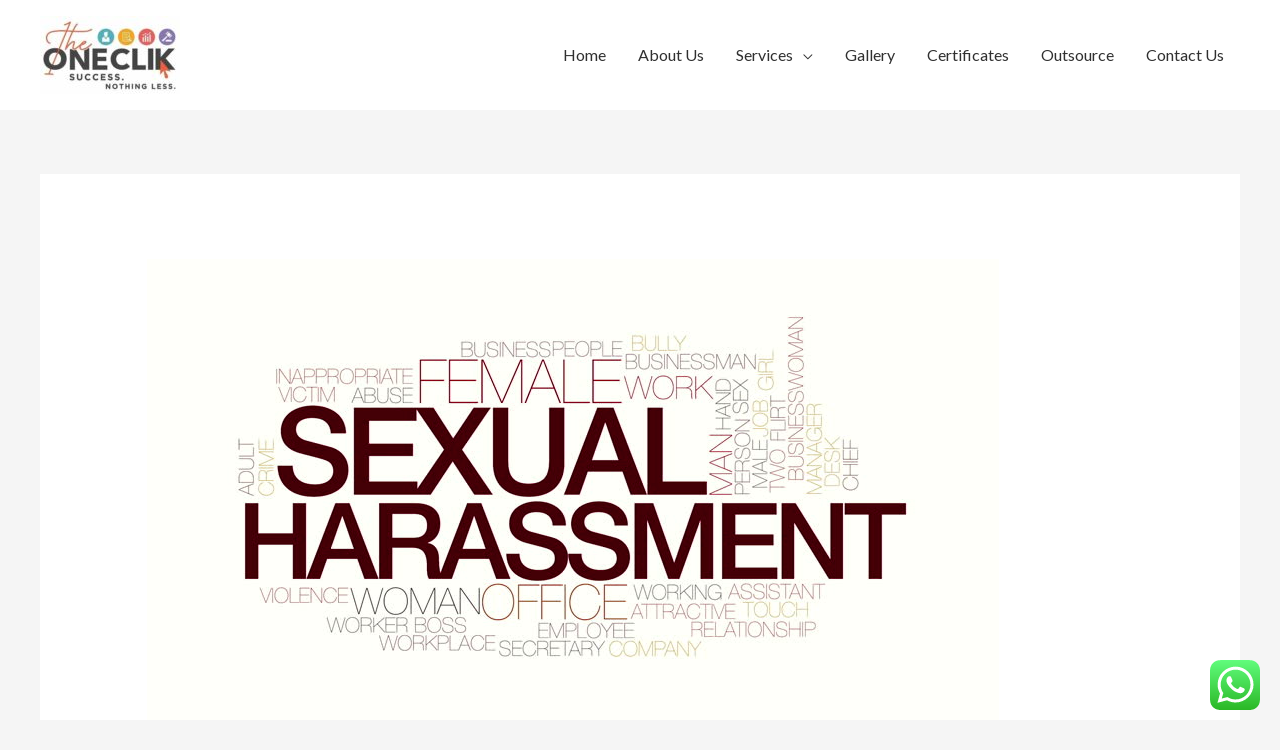

--- FILE ---
content_type: text/css
request_url: https://oneclik.in/wp-content/uploads/sass/pvc.min.css?ver=1601881465
body_size: 76
content:
.clear{clear:both}.nobr{white-space:nowrap}.pvc_clear{clear:both}body .pvc-stats-icon,body .pvc-stats-icon svg{color:#f9520b !important;fill:#f9520b !important}body .pvc_stats .pvc-stats-icon{vertical-align:middle}body .pvc_stats .pvc-stats-icon.small svg{width:18px}body .pvc_stats .pvc-stats-icon.medium svg{width:24px}body .pvc_stats .pvc-stats-icon.large svg{width:30px}